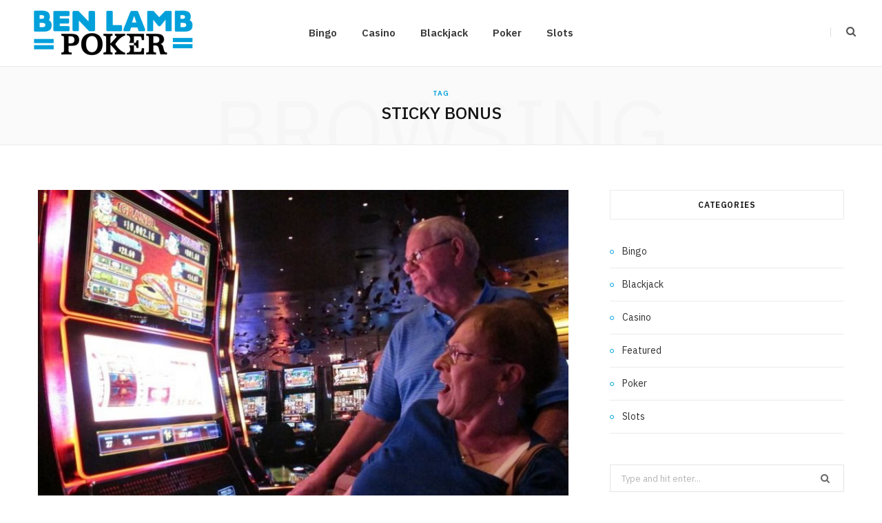

--- FILE ---
content_type: text/html; charset=UTF-8
request_url: https://benlambpoker.com/tag/sticky-bonus/
body_size: 49949
content:
<!DOCTYPE html>
<html lang="en-US">

<head>

	<meta charset="UTF-8" />
	<meta http-equiv="x-ua-compatible" content="ie=edge" />
	<meta name="viewport" content="width=device-width, initial-scale=1" />
	<link rel="pingback" href="https://benlambpoker.com/xmlrpc.php" />
	<link rel="profile" href="http://gmpg.org/xfn/11" />
	
	<meta name='robots' content='index, follow, max-image-preview:large, max-snippet:-1, max-video-preview:-1' />

	<!-- This site is optimized with the Yoast SEO plugin v26.6 - https://yoast.com/wordpress/plugins/seo/ -->
	<title>Sticky Bonus Archives - Ben Lamb Poker</title><link rel="preload" as="image" imagesrcset="https://benlambpoker.com/wp-content/uploads/2021/03/c-3.jpg 800w, https://benlambpoker.com/wp-content/uploads/2021/03/c-3-300x225.jpg 300w, https://benlambpoker.com/wp-content/uploads/2021/03/c-3-768x576.jpg 768w" imagesizes="(max-width: 768px) 100vw, 768px" /><link rel="preload" as="font" href="https://benlambpoker.com/wp-content/themes/cheerup/css/icons/fonts/ts-icons.woff2?v1.1" type="font/woff2" crossorigin="anonymous" />
	<link rel="canonical" href="https://benlambpoker.com/tag/sticky-bonus/" />
	<meta property="og:locale" content="en_US" />
	<meta property="og:type" content="article" />
	<meta property="og:title" content="Sticky Bonus Archives - Ben Lamb Poker" />
	<meta property="og:url" content="https://benlambpoker.com/tag/sticky-bonus/" />
	<meta property="og:site_name" content="Ben Lamb Poker" />
	<meta name="twitter:card" content="summary_large_image" />
	<script type="application/ld+json" class="yoast-schema-graph">{"@context":"https://schema.org","@graph":[{"@type":"CollectionPage","@id":"https://benlambpoker.com/tag/sticky-bonus/","url":"https://benlambpoker.com/tag/sticky-bonus/","name":"Sticky Bonus Archives - Ben Lamb Poker","isPartOf":{"@id":"https://benlambpoker.com/#website"},"primaryImageOfPage":{"@id":"https://benlambpoker.com/tag/sticky-bonus/#primaryimage"},"image":{"@id":"https://benlambpoker.com/tag/sticky-bonus/#primaryimage"},"thumbnailUrl":"https://benlambpoker.com/wp-content/uploads/2021/03/c-3.jpg","breadcrumb":{"@id":"https://benlambpoker.com/tag/sticky-bonus/#breadcrumb"},"inLanguage":"en-US"},{"@type":"ImageObject","inLanguage":"en-US","@id":"https://benlambpoker.com/tag/sticky-bonus/#primaryimage","url":"https://benlambpoker.com/wp-content/uploads/2021/03/c-3.jpg","contentUrl":"https://benlambpoker.com/wp-content/uploads/2021/03/c-3.jpg","width":800,"height":600},{"@type":"BreadcrumbList","@id":"https://benlambpoker.com/tag/sticky-bonus/#breadcrumb","itemListElement":[{"@type":"ListItem","position":1,"name":"Home","item":"https://benlambpoker.com/"},{"@type":"ListItem","position":2,"name":"Sticky Bonus"}]},{"@type":"WebSite","@id":"https://benlambpoker.com/#website","url":"https://benlambpoker.com/","name":"Ben Lamb Poker","description":"Casino Blog","publisher":{"@id":"https://benlambpoker.com/#organization"},"potentialAction":[{"@type":"SearchAction","target":{"@type":"EntryPoint","urlTemplate":"https://benlambpoker.com/?s={search_term_string}"},"query-input":{"@type":"PropertyValueSpecification","valueRequired":true,"valueName":"search_term_string"}}],"inLanguage":"en-US"},{"@type":"Organization","@id":"https://benlambpoker.com/#organization","name":"Ben Lamb Poker","url":"https://benlambpoker.com/","logo":{"@type":"ImageObject","inLanguage":"en-US","@id":"https://benlambpoker.com/#/schema/logo/image/","url":"https://benlambpoker.com/wp-content/uploads/2021/12/cropped-BEN-LAMB-POKER-e1639069164964.png","contentUrl":"https://benlambpoker.com/wp-content/uploads/2021/12/cropped-BEN-LAMB-POKER-e1639069164964.png","width":251,"height":90,"caption":"Ben Lamb Poker"},"image":{"@id":"https://benlambpoker.com/#/schema/logo/image/"}}]}</script>
	<!-- / Yoast SEO plugin. -->


<link rel='dns-prefetch' href='//fonts.googleapis.com' />
<link rel="alternate" type="application/rss+xml" title="Ben Lamb Poker &raquo; Feed" href="https://benlambpoker.com/feed/" />
<link rel="alternate" type="application/rss+xml" title="Ben Lamb Poker &raquo; Comments Feed" href="https://benlambpoker.com/comments/feed/" />
<link rel="alternate" type="application/rss+xml" title="Ben Lamb Poker &raquo; Sticky Bonus Tag Feed" href="https://benlambpoker.com/tag/sticky-bonus/feed/" />
<style id='wp-img-auto-sizes-contain-inline-css' type='text/css'>
img:is([sizes=auto i],[sizes^="auto," i]){contain-intrinsic-size:3000px 1500px}
/*# sourceURL=wp-img-auto-sizes-contain-inline-css */
</style>
<style id='wp-emoji-styles-inline-css' type='text/css'>

	img.wp-smiley, img.emoji {
		display: inline !important;
		border: none !important;
		box-shadow: none !important;
		height: 1em !important;
		width: 1em !important;
		margin: 0 0.07em !important;
		vertical-align: -0.1em !important;
		background: none !important;
		padding: 0 !important;
	}
/*# sourceURL=wp-emoji-styles-inline-css */
</style>
<style id='wp-block-library-inline-css' type='text/css'>
:root{--wp-block-synced-color:#7a00df;--wp-block-synced-color--rgb:122,0,223;--wp-bound-block-color:var(--wp-block-synced-color);--wp-editor-canvas-background:#ddd;--wp-admin-theme-color:#007cba;--wp-admin-theme-color--rgb:0,124,186;--wp-admin-theme-color-darker-10:#006ba1;--wp-admin-theme-color-darker-10--rgb:0,107,160.5;--wp-admin-theme-color-darker-20:#005a87;--wp-admin-theme-color-darker-20--rgb:0,90,135;--wp-admin-border-width-focus:2px}@media (min-resolution:192dpi){:root{--wp-admin-border-width-focus:1.5px}}.wp-element-button{cursor:pointer}:root .has-very-light-gray-background-color{background-color:#eee}:root .has-very-dark-gray-background-color{background-color:#313131}:root .has-very-light-gray-color{color:#eee}:root .has-very-dark-gray-color{color:#313131}:root .has-vivid-green-cyan-to-vivid-cyan-blue-gradient-background{background:linear-gradient(135deg,#00d084,#0693e3)}:root .has-purple-crush-gradient-background{background:linear-gradient(135deg,#34e2e4,#4721fb 50%,#ab1dfe)}:root .has-hazy-dawn-gradient-background{background:linear-gradient(135deg,#faaca8,#dad0ec)}:root .has-subdued-olive-gradient-background{background:linear-gradient(135deg,#fafae1,#67a671)}:root .has-atomic-cream-gradient-background{background:linear-gradient(135deg,#fdd79a,#004a59)}:root .has-nightshade-gradient-background{background:linear-gradient(135deg,#330968,#31cdcf)}:root .has-midnight-gradient-background{background:linear-gradient(135deg,#020381,#2874fc)}:root{--wp--preset--font-size--normal:16px;--wp--preset--font-size--huge:42px}.has-regular-font-size{font-size:1em}.has-larger-font-size{font-size:2.625em}.has-normal-font-size{font-size:var(--wp--preset--font-size--normal)}.has-huge-font-size{font-size:var(--wp--preset--font-size--huge)}.has-text-align-center{text-align:center}.has-text-align-left{text-align:left}.has-text-align-right{text-align:right}.has-fit-text{white-space:nowrap!important}#end-resizable-editor-section{display:none}.aligncenter{clear:both}.items-justified-left{justify-content:flex-start}.items-justified-center{justify-content:center}.items-justified-right{justify-content:flex-end}.items-justified-space-between{justify-content:space-between}.screen-reader-text{border:0;clip-path:inset(50%);height:1px;margin:-1px;overflow:hidden;padding:0;position:absolute;width:1px;word-wrap:normal!important}.screen-reader-text:focus{background-color:#ddd;clip-path:none;color:#444;display:block;font-size:1em;height:auto;left:5px;line-height:normal;padding:15px 23px 14px;text-decoration:none;top:5px;width:auto;z-index:100000}html :where(.has-border-color){border-style:solid}html :where([style*=border-top-color]){border-top-style:solid}html :where([style*=border-right-color]){border-right-style:solid}html :where([style*=border-bottom-color]){border-bottom-style:solid}html :where([style*=border-left-color]){border-left-style:solid}html :where([style*=border-width]){border-style:solid}html :where([style*=border-top-width]){border-top-style:solid}html :where([style*=border-right-width]){border-right-style:solid}html :where([style*=border-bottom-width]){border-bottom-style:solid}html :where([style*=border-left-width]){border-left-style:solid}html :where(img[class*=wp-image-]){height:auto;max-width:100%}:where(figure){margin:0 0 1em}html :where(.is-position-sticky){--wp-admin--admin-bar--position-offset:var(--wp-admin--admin-bar--height,0px)}@media screen and (max-width:600px){html :where(.is-position-sticky){--wp-admin--admin-bar--position-offset:0px}}

/*# sourceURL=wp-block-library-inline-css */
</style><style id='global-styles-inline-css' type='text/css'>
:root{--wp--preset--aspect-ratio--square: 1;--wp--preset--aspect-ratio--4-3: 4/3;--wp--preset--aspect-ratio--3-4: 3/4;--wp--preset--aspect-ratio--3-2: 3/2;--wp--preset--aspect-ratio--2-3: 2/3;--wp--preset--aspect-ratio--16-9: 16/9;--wp--preset--aspect-ratio--9-16: 9/16;--wp--preset--color--black: #000000;--wp--preset--color--cyan-bluish-gray: #abb8c3;--wp--preset--color--white: #ffffff;--wp--preset--color--pale-pink: #f78da7;--wp--preset--color--vivid-red: #cf2e2e;--wp--preset--color--luminous-vivid-orange: #ff6900;--wp--preset--color--luminous-vivid-amber: #fcb900;--wp--preset--color--light-green-cyan: #7bdcb5;--wp--preset--color--vivid-green-cyan: #00d084;--wp--preset--color--pale-cyan-blue: #8ed1fc;--wp--preset--color--vivid-cyan-blue: #0693e3;--wp--preset--color--vivid-purple: #9b51e0;--wp--preset--gradient--vivid-cyan-blue-to-vivid-purple: linear-gradient(135deg,rgb(6,147,227) 0%,rgb(155,81,224) 100%);--wp--preset--gradient--light-green-cyan-to-vivid-green-cyan: linear-gradient(135deg,rgb(122,220,180) 0%,rgb(0,208,130) 100%);--wp--preset--gradient--luminous-vivid-amber-to-luminous-vivid-orange: linear-gradient(135deg,rgb(252,185,0) 0%,rgb(255,105,0) 100%);--wp--preset--gradient--luminous-vivid-orange-to-vivid-red: linear-gradient(135deg,rgb(255,105,0) 0%,rgb(207,46,46) 100%);--wp--preset--gradient--very-light-gray-to-cyan-bluish-gray: linear-gradient(135deg,rgb(238,238,238) 0%,rgb(169,184,195) 100%);--wp--preset--gradient--cool-to-warm-spectrum: linear-gradient(135deg,rgb(74,234,220) 0%,rgb(151,120,209) 20%,rgb(207,42,186) 40%,rgb(238,44,130) 60%,rgb(251,105,98) 80%,rgb(254,248,76) 100%);--wp--preset--gradient--blush-light-purple: linear-gradient(135deg,rgb(255,206,236) 0%,rgb(152,150,240) 100%);--wp--preset--gradient--blush-bordeaux: linear-gradient(135deg,rgb(254,205,165) 0%,rgb(254,45,45) 50%,rgb(107,0,62) 100%);--wp--preset--gradient--luminous-dusk: linear-gradient(135deg,rgb(255,203,112) 0%,rgb(199,81,192) 50%,rgb(65,88,208) 100%);--wp--preset--gradient--pale-ocean: linear-gradient(135deg,rgb(255,245,203) 0%,rgb(182,227,212) 50%,rgb(51,167,181) 100%);--wp--preset--gradient--electric-grass: linear-gradient(135deg,rgb(202,248,128) 0%,rgb(113,206,126) 100%);--wp--preset--gradient--midnight: linear-gradient(135deg,rgb(2,3,129) 0%,rgb(40,116,252) 100%);--wp--preset--font-size--small: 13px;--wp--preset--font-size--medium: 20px;--wp--preset--font-size--large: 36px;--wp--preset--font-size--x-large: 42px;--wp--preset--spacing--20: 0.44rem;--wp--preset--spacing--30: 0.67rem;--wp--preset--spacing--40: 1rem;--wp--preset--spacing--50: 1.5rem;--wp--preset--spacing--60: 2.25rem;--wp--preset--spacing--70: 3.38rem;--wp--preset--spacing--80: 5.06rem;--wp--preset--shadow--natural: 6px 6px 9px rgba(0, 0, 0, 0.2);--wp--preset--shadow--deep: 12px 12px 50px rgba(0, 0, 0, 0.4);--wp--preset--shadow--sharp: 6px 6px 0px rgba(0, 0, 0, 0.2);--wp--preset--shadow--outlined: 6px 6px 0px -3px rgb(255, 255, 255), 6px 6px rgb(0, 0, 0);--wp--preset--shadow--crisp: 6px 6px 0px rgb(0, 0, 0);}:where(.is-layout-flex){gap: 0.5em;}:where(.is-layout-grid){gap: 0.5em;}body .is-layout-flex{display: flex;}.is-layout-flex{flex-wrap: wrap;align-items: center;}.is-layout-flex > :is(*, div){margin: 0;}body .is-layout-grid{display: grid;}.is-layout-grid > :is(*, div){margin: 0;}:where(.wp-block-columns.is-layout-flex){gap: 2em;}:where(.wp-block-columns.is-layout-grid){gap: 2em;}:where(.wp-block-post-template.is-layout-flex){gap: 1.25em;}:where(.wp-block-post-template.is-layout-grid){gap: 1.25em;}.has-black-color{color: var(--wp--preset--color--black) !important;}.has-cyan-bluish-gray-color{color: var(--wp--preset--color--cyan-bluish-gray) !important;}.has-white-color{color: var(--wp--preset--color--white) !important;}.has-pale-pink-color{color: var(--wp--preset--color--pale-pink) !important;}.has-vivid-red-color{color: var(--wp--preset--color--vivid-red) !important;}.has-luminous-vivid-orange-color{color: var(--wp--preset--color--luminous-vivid-orange) !important;}.has-luminous-vivid-amber-color{color: var(--wp--preset--color--luminous-vivid-amber) !important;}.has-light-green-cyan-color{color: var(--wp--preset--color--light-green-cyan) !important;}.has-vivid-green-cyan-color{color: var(--wp--preset--color--vivid-green-cyan) !important;}.has-pale-cyan-blue-color{color: var(--wp--preset--color--pale-cyan-blue) !important;}.has-vivid-cyan-blue-color{color: var(--wp--preset--color--vivid-cyan-blue) !important;}.has-vivid-purple-color{color: var(--wp--preset--color--vivid-purple) !important;}.has-black-background-color{background-color: var(--wp--preset--color--black) !important;}.has-cyan-bluish-gray-background-color{background-color: var(--wp--preset--color--cyan-bluish-gray) !important;}.has-white-background-color{background-color: var(--wp--preset--color--white) !important;}.has-pale-pink-background-color{background-color: var(--wp--preset--color--pale-pink) !important;}.has-vivid-red-background-color{background-color: var(--wp--preset--color--vivid-red) !important;}.has-luminous-vivid-orange-background-color{background-color: var(--wp--preset--color--luminous-vivid-orange) !important;}.has-luminous-vivid-amber-background-color{background-color: var(--wp--preset--color--luminous-vivid-amber) !important;}.has-light-green-cyan-background-color{background-color: var(--wp--preset--color--light-green-cyan) !important;}.has-vivid-green-cyan-background-color{background-color: var(--wp--preset--color--vivid-green-cyan) !important;}.has-pale-cyan-blue-background-color{background-color: var(--wp--preset--color--pale-cyan-blue) !important;}.has-vivid-cyan-blue-background-color{background-color: var(--wp--preset--color--vivid-cyan-blue) !important;}.has-vivid-purple-background-color{background-color: var(--wp--preset--color--vivid-purple) !important;}.has-black-border-color{border-color: var(--wp--preset--color--black) !important;}.has-cyan-bluish-gray-border-color{border-color: var(--wp--preset--color--cyan-bluish-gray) !important;}.has-white-border-color{border-color: var(--wp--preset--color--white) !important;}.has-pale-pink-border-color{border-color: var(--wp--preset--color--pale-pink) !important;}.has-vivid-red-border-color{border-color: var(--wp--preset--color--vivid-red) !important;}.has-luminous-vivid-orange-border-color{border-color: var(--wp--preset--color--luminous-vivid-orange) !important;}.has-luminous-vivid-amber-border-color{border-color: var(--wp--preset--color--luminous-vivid-amber) !important;}.has-light-green-cyan-border-color{border-color: var(--wp--preset--color--light-green-cyan) !important;}.has-vivid-green-cyan-border-color{border-color: var(--wp--preset--color--vivid-green-cyan) !important;}.has-pale-cyan-blue-border-color{border-color: var(--wp--preset--color--pale-cyan-blue) !important;}.has-vivid-cyan-blue-border-color{border-color: var(--wp--preset--color--vivid-cyan-blue) !important;}.has-vivid-purple-border-color{border-color: var(--wp--preset--color--vivid-purple) !important;}.has-vivid-cyan-blue-to-vivid-purple-gradient-background{background: var(--wp--preset--gradient--vivid-cyan-blue-to-vivid-purple) !important;}.has-light-green-cyan-to-vivid-green-cyan-gradient-background{background: var(--wp--preset--gradient--light-green-cyan-to-vivid-green-cyan) !important;}.has-luminous-vivid-amber-to-luminous-vivid-orange-gradient-background{background: var(--wp--preset--gradient--luminous-vivid-amber-to-luminous-vivid-orange) !important;}.has-luminous-vivid-orange-to-vivid-red-gradient-background{background: var(--wp--preset--gradient--luminous-vivid-orange-to-vivid-red) !important;}.has-very-light-gray-to-cyan-bluish-gray-gradient-background{background: var(--wp--preset--gradient--very-light-gray-to-cyan-bluish-gray) !important;}.has-cool-to-warm-spectrum-gradient-background{background: var(--wp--preset--gradient--cool-to-warm-spectrum) !important;}.has-blush-light-purple-gradient-background{background: var(--wp--preset--gradient--blush-light-purple) !important;}.has-blush-bordeaux-gradient-background{background: var(--wp--preset--gradient--blush-bordeaux) !important;}.has-luminous-dusk-gradient-background{background: var(--wp--preset--gradient--luminous-dusk) !important;}.has-pale-ocean-gradient-background{background: var(--wp--preset--gradient--pale-ocean) !important;}.has-electric-grass-gradient-background{background: var(--wp--preset--gradient--electric-grass) !important;}.has-midnight-gradient-background{background: var(--wp--preset--gradient--midnight) !important;}.has-small-font-size{font-size: var(--wp--preset--font-size--small) !important;}.has-medium-font-size{font-size: var(--wp--preset--font-size--medium) !important;}.has-large-font-size{font-size: var(--wp--preset--font-size--large) !important;}.has-x-large-font-size{font-size: var(--wp--preset--font-size--x-large) !important;}
/*# sourceURL=global-styles-inline-css */
</style>

<style id='classic-theme-styles-inline-css' type='text/css'>
/*! This file is auto-generated */
.wp-block-button__link{color:#fff;background-color:#32373c;border-radius:9999px;box-shadow:none;text-decoration:none;padding:calc(.667em + 2px) calc(1.333em + 2px);font-size:1.125em}.wp-block-file__button{background:#32373c;color:#fff;text-decoration:none}
/*# sourceURL=/wp-includes/css/classic-themes.min.css */
</style>
<link rel='stylesheet' id='contact-form-7-css' href='https://benlambpoker.com/wp-content/plugins/contact-form-7/includes/css/styles.css?ver=6.1.4' type='text/css' media='all' />
<link rel='stylesheet' id='cheerup-fonts-css' href='https://fonts.googleapis.com/css?family=IBM+Plex+Sans%3A400%2C500%2C600%2C700%7CMerriweather%3A300%2C300i%7CLora%3A400%2C400i' type='text/css' media='all' />
<link rel='stylesheet' id='cheerup-core-css' href='https://benlambpoker.com/wp-content/themes/cheerup/style.css?ver=8.1.0' type='text/css' media='all' />
<style id='cheerup-core-inline-css' type='text/css'>
:root { --main-color: #00a0db;
--main-color-rgb: 0,160,219; }


/*# sourceURL=cheerup-core-inline-css */
</style>
<link rel='stylesheet' id='cheerup-icons-css' href='https://benlambpoker.com/wp-content/themes/cheerup/css/icons/icons.css?ver=8.1.0' type='text/css' media='all' />
<link rel='stylesheet' id='cheerup-lightbox-css' href='https://benlambpoker.com/wp-content/themes/cheerup/css/lightbox.css?ver=8.1.0' type='text/css' media='all' />
<script type="text/javascript" id="cheerup-lazy-inline-js-after">
/* <![CDATA[ */
/**
 * @copyright ThemeSphere
 * @preserve
 */
var BunyadLazy={};BunyadLazy.load=function(){function a(e,n){var t={};e.dataset.bgset&&e.dataset.sizes?(t.sizes=e.dataset.sizes,t.srcset=e.dataset.bgset):t.src=e.dataset.bgsrc,function(t){var a=t.dataset.ratio;if(0<a){const e=t.parentElement;if(e.classList.contains("media-ratio")){const n=e.style;n.getPropertyValue("--a-ratio")||(n.paddingBottom=100/a+"%")}}}(e);var a,o=document.createElement("img");for(a in o.onload=function(){var t="url('"+(o.currentSrc||o.src)+"')",a=e.style;a.backgroundImage!==t&&requestAnimationFrame(()=>{a.backgroundImage=t,n&&n()}),o.onload=null,o.onerror=null,o=null},o.onerror=o.onload,t)o.setAttribute(a,t[a]);o&&o.complete&&0<o.naturalWidth&&o.onload&&o.onload()}function e(t){t.dataset.loaded||a(t,()=>{document.dispatchEvent(new Event("lazyloaded")),t.dataset.loaded=1})}function n(t){"complete"===document.readyState?t():window.addEventListener("load",t)}return{initEarly:function(){var t,a=()=>{document.querySelectorAll(".img.bg-cover:not(.lazyload)").forEach(e)};"complete"!==document.readyState?(t=setInterval(a,150),n(()=>{a(),clearInterval(t)})):a()},callOnLoad:n,initBgImages:function(t){t&&n(()=>{document.querySelectorAll(".img.bg-cover").forEach(e)})},bgLoad:a}}(),BunyadLazy.load.initEarly();
//# sourceURL=cheerup-lazy-inline-js-after
/* ]]> */
</script>
<script type="text/javascript" src="https://benlambpoker.com/wp-includes/js/jquery/jquery.min.js?ver=3.7.1" id="jquery-core-js"></script>
<script type="text/javascript" src="https://benlambpoker.com/wp-includes/js/jquery/jquery-migrate.min.js?ver=3.4.1" id="jquery-migrate-js"></script>
<script></script><link rel="https://api.w.org/" href="https://benlambpoker.com/wp-json/" /><link rel="alternate" title="JSON" type="application/json" href="https://benlambpoker.com/wp-json/wp/v2/tags/43" /><link rel="EditURI" type="application/rsd+xml" title="RSD" href="https://benlambpoker.com/xmlrpc.php?rsd" />
<meta name="generator" content="WordPress 6.9" />
<script>var Sphere_Plugin = {"ajaxurl":"https:\/\/benlambpoker.com\/wp-admin\/admin-ajax.php"};</script><link rel="icon" href="https://benlambpoker.com/wp-content/uploads/2021/12/BEN-LAMB-POKER-F.png" sizes="32x32" />
<link rel="icon" href="https://benlambpoker.com/wp-content/uploads/2021/12/BEN-LAMB-POKER-F.png" sizes="192x192" />
<link rel="apple-touch-icon" href="https://benlambpoker.com/wp-content/uploads/2021/12/BEN-LAMB-POKER-F.png" />
<meta name="msapplication-TileImage" content="https://benlambpoker.com/wp-content/uploads/2021/12/BEN-LAMB-POKER-F.png" />
<noscript><style> .wpb_animate_when_almost_visible { opacity: 1; }</style></noscript>
</head>

<body class="archive tag tag-sticky-bonus tag-43 wp-custom-logo wp-theme-cheerup right-sidebar has-lb has-lb-s wpb-js-composer js-comp-ver-8.7.2 vc_responsive">


<div class="main-wrap">

	
		
		
<header id="main-head" class="main-head head-nav-below simple has-search-modal">

	<div class="inner inner-head ts-contain" data-sticky-bar="">
		<div class="wrap">
		
			<div class="left-contain">
				<span class="mobile-nav"><i class="tsi tsi-bars"></i></span>	
			
						<div class="title">
			
			<a href="https://benlambpoker.com/" title="Ben Lamb Poker" rel="home">
			
							
								
				<img src="https://benlambpoker.com/wp-content/uploads/2021/12/cropped-BEN-LAMB-POKER-e1639069164964.png" class="logo-image" alt="Ben Lamb Poker" width="251" height="90" />

						
			</a>
		
		</div>			
			</div>
				
				
			<div class="navigation-wrap inline">
								
				<nav class="navigation navigation-main inline simple light" data-sticky-bar="">
					<div class="menu-home-container"><ul id="menu-home" class="menu"><li id="menu-item-102" class="menu-item menu-item-type-taxonomy menu-item-object-category menu-cat-3 menu-item-102"><a href="https://benlambpoker.com/category/bingo/">Bingo</a></li>
<li id="menu-item-103" class="menu-item menu-item-type-taxonomy menu-item-object-category menu-cat-4 menu-item-103"><a href="https://benlambpoker.com/category/casino/">Casino</a></li>
<li id="menu-item-104" class="menu-item menu-item-type-taxonomy menu-item-object-category menu-cat-6 menu-item-104"><a href="https://benlambpoker.com/category/blackjack/">Blackjack</a></li>
<li id="menu-item-105" class="menu-item menu-item-type-taxonomy menu-item-object-category menu-cat-2 menu-item-105"><a href="https://benlambpoker.com/category/poker/">Poker</a></li>
<li id="menu-item-106" class="menu-item menu-item-type-taxonomy menu-item-object-category menu-cat-5 menu-item-106"><a href="https://benlambpoker.com/category/slots/">Slots</a></li>
</ul></div>				</nav>
				
							</div>
			
			<div class="actions">
			
				
	
		<ul class="social-icons cf">
		
					
		</ul>
	
								
								
					<a href="#" title="Search" class="search-link"><i class="tsi tsi-search"></i></a>
					
					<div class="search-box-overlay">
						<form method="get" class="search-form" action="https://benlambpoker.com/">
						
							<button type="submit" class="search-submit" aria-label="Search"><i class="tsi tsi-search"></i></button>
							<input type="search" class="search-field" name="s" placeholder="Type and press enter" value="" required />
									
						</form>
					</div>
				
								
							
			</div>
		</div>
	</div>

</header> <!-- .main-head -->	
	
		
	
	<div class="archive-head ts-contain">
	
		
			
	
		<span class="sub-title">Tag</span>
		<h2 class="title">Sticky Bonus</h2>
		
		<i class="background">Browsing</i>
		
		
			
	</div>


	<div class="main wrap">
		<div class="ts-row cf">
			<div class="col-8 main-content cf">
		
			
<div class="posts-container posts-large cf">


	<div class="posts-wrap">
	
			
		
<article id="post-15" class="post-main large-post post-15 post type-post status-publish format-standard has-post-thumbnail category-casino tag-money tag-requirements tag-sticky-bonus">
	
	<header class="post-header cf">

		
	
	<div class="featured">
	
				
			<a href="https://benlambpoker.com/win-casino-bonuses-methods-and-tips/" class="image-link"><img width="770" height="578" src="https://benlambpoker.com/wp-content/uploads/2021/03/c-3.jpg" class="attachment-cheerup-main-uc size-cheerup-main-uc no-lazy skip-lazy wp-post-image" alt="" sizes="(max-width: 768px) 100vw, 768px" title="Win Casino Bonuses &#8211; Methods and Tips!" decoding="async" fetchpriority="high" srcset="https://benlambpoker.com/wp-content/uploads/2021/03/c-3.jpg 800w, https://benlambpoker.com/wp-content/uploads/2021/03/c-3-300x225.jpg 300w, https://benlambpoker.com/wp-content/uploads/2021/03/c-3-768x576.jpg 768w" /></a>			
				
	</div>

			
		<div class="post-meta post-meta-a post-meta-center has-below"><div class="meta-above"><span class="post-cat">
						<span class="text-in">In</span>
						<a href="https://benlambpoker.com/category/casino/" class="category" rel="category">Casino</a>
					</span>
					</div><h2 class="is-title post-title-alt"><a href="https://benlambpoker.com/win-casino-bonuses-methods-and-tips/">Win Casino Bonuses &#8211; Methods and Tips!</a></h2><div class="below meta-below"><a href="https://benlambpoker.com/win-casino-bonuses-methods-and-tips/" class="meta-item date-link">
						<time class="post-date" datetime="2021-03-01T09:37:45+00:00">March 1, 2021</time>
					</a> <span class="meta-sep"></span> <span class="meta-item comments"><a href="https://benlambpoker.com/win-casino-bonuses-methods-and-tips/#respond">No Comments</a></span></div></div>		
	</header><!-- .post-header -->

	<div class="post-content description cf entry-content">
		
		<p style="text-align: justify;">Excellent of casino games grows before lengthy. Lots of people around the globe love playing casino games within their spare time. Nevertheless it may be hard for most of us to handle the particular at visiting the casinos, once we remain busy inside our professional existence. Internet is giving the opportunity to possess the casino games online. Casino game freaks can easily play their preferred games by visiting an e-casino site. It-not just gives you entertainment but additionally enables you to definitely certainly win bonuses. It is a great opportunity for everybody who finalise to gamble. There are particular factors the e-casino gamer need to consider before playing the game. They may easily win the game and bag the internet casino bonuses by using certain techniques of playing.</p>
<p><img decoding="async" class="aligncenter" src="https://lh3.googleusercontent.com/proxy/IFCFweN3GC1rp9SmACypOIfkt8h5zPysKIo2n4h3JY8WSd_BAzorkjzIN3YTYbvfnSLc_JsAbsE0O3Q8R4U9BOEsy6HoQVyPuXjWVo8S2TxWynKwGeYGt5aBEebQ8bOIqBe-BN0hSvqgHO1ZJ-cNJXf2" alt="Things to Do Before Registering at an Online Casino – Online Casino Guides, Lists &amp;amp; Industry Research" /></p>
<p style="text-align: justify;">Many individuals begin to see the lottery pools to enhance our chance of wining. These pools are from time to time referred to as as lottery syndicates. People have some misconceptions regarding this issue. Many people think these schemes are scams. They that terrifies them losing profits while joining these schemes. There are numerous syndicates that can help us in improving our chance of wining.</p>
<p style="text-align: justify;">A lottery pool or simply a lottery syndicate includes many people who buy many lottery tickets to improve their wining chances inside the lottery games. This can be apparent to discover. The possibilities of winning the lottery naturally increase in such instances. If area of the syndicate wins the lottery, then the amount of winning are equally distributed as well as other individuals within the syndicate. This is often really the advantage of syndicates or pools.</p>
<p style="text-align: justify;">Before playing the games, you must do enough research regarding this issue. You have to collect everything concerning the game. Internet may be the finest place for this research. You may even know much concerning the games combined with the methods for playing the games within the other players. Individuals within the pools or syndicates may also be helpful you by supplying great suggestions and information on this issue. By joining an excellent and reputed lottery website, you are able to surely increase the probability of you winning the games and getting bonuses.</p>
<p><img decoding="async" class="aligncenter" src="https://888-online-gambling.com/wp-content/uploads/2020/05/Gambling-in-Atlantic-City.jpeg" alt="Gambling - 888 Online Gambling" /></p>
<p style="text-align: justify;">You know in regards to the bonus rates supplied by different casino sites before playing the game. Cash bonuses are available by most of the sites. However, you should not jump onto playing it. First, you need to read out concerning the stipulations inside the casino bonuses before accepting them. It is extremely crucial. Free casino play is really entertaining. You are able to win a good deal knowing the guidelines.</p>
<p style="text-align: justify;">Free cash casino bonuses are available having a couple of internet casinos. They do not demand any deposit money. This really is frequently surely a effective approach to start the game. However, you have to think about the stipulations inside the no first-time first-time very first time first time deposit bonuses just before purchasing them. Sometimes, you need to show some proof to get the free cash. Some casinos apply this course of action to make certain security. Players need to know concerning the rouge casinos. They need to do proper research. Sometimes, players have to deposit some money before control over amount won inside the no deposit offer. So what is the kind of casino bonuses? We list a few them:</p>
<p style="text-align: justify;">o First-time first-time very first time first time deposit bonuses that are cashable matching</p>
<p style="text-align: justify;">Many internet casinos offer number bonus when gamers produce a deposit. For example, for virtually any 300 % bonus, players have to deposit $150. The casino includes another $ 300 for your needs. These bonuses change from ten to two hundred 50 percent or greater.</p>
<p style="text-align: justify;">o Sticky Bonus</p>
<p style="text-align: justify;">Inside the sticky bonus no amount might be cashed out. Initially this may appear to meet your requirements like a bad deal, however , it is a superb deal for that gamer. The participant can easily utilize the money, deposited inside the bonus account to gamble around he/she like. Many internet casinos offer this facility. The possibilities of winning the jackpots might also greatly increase in this situation.</p>
<p style="text-align: justify;">
		
		
	</div><!-- .post-content -->
	
	
				
	<div class="post-footer large-post-footer">
	
					<div class="col col-4 author">by <a href="https://benlambpoker.com/author/admin/" title="Posts by Lawrence Myers" rel="author">Lawrence Myers</a></div>
				
					<div class="col col-4 read-more"><a href="https://benlambpoker.com/win-casino-bonuses-methods-and-tips/" class="read-more-link">Read More</a></div>
				
					<div class="col col-4 social-icons">
		
									
	
	
	<ul class="social-share">

					<li>		
		<a href="#" class="likes-count tsi tsi-heart-o" data-id="15" title=""><span class="number">0</span></a>
		
		</li>
		

				
			<li>
				<a href="https://www.facebook.com/sharer.php?u=https%3A%2F%2Fbenlambpoker.com%2Fwin-casino-bonuses-methods-and-tips%2F" class="tsi tsi-facebook" target="_blank" title="Facebook"></a>
			</li>
				
				
			<li>
				<a href="https://twitter.com/intent/tweet?url=https%3A%2F%2Fbenlambpoker.com%2Fwin-casino-bonuses-methods-and-tips%2F&#038;text=Win%20Casino%20Bonuses%20-%20Methods%20and%20Tips%21" class="tsi tsi-twitter" target="_blank" title="Twitter"></a>
			</li>
				
				
			<li>
				<a href="https://pinterest.com/pin/create/button/?url=https%3A%2F%2Fbenlambpoker.com%2Fwin-casino-bonuses-methods-and-tips%2F&#038;media=https%3A%2F%2Fbenlambpoker.com%2Fwp-content%2Fuploads%2F2021%2F03%2Fc-3.jpg&#038;description=Win%20Casino%20Bonuses%20-%20Methods%20and%20Tips%21" class="tsi tsi-pinterest-p" target="_blank" title="Pinterest"></a>
			</li>
				
				
			<li>
				<a href="mailto:?subject=Win%20Casino%20Bonuses%20-%20Methods%20and%20Tips%21&#038;body=https%3A%2F%2Fbenlambpoker.com%2Fwin-casino-bonuses-methods-and-tips%2F" class="tsi tsi-envelope-o" target="_blank" title="Email"></a>
			</li>
				
		
		
	</ul>

						
			</div>
				
	</div>
	
			
</article>
		
	
	</div>
	
	

	<nav class="main-pagination">
		<div class="previous"></div>
		<div class="next"></div>
	</nav>
	

	

</div>	
			</div> <!-- .main-content -->
			
				<aside class="col-4 sidebar" data-sticky="1">
		
		<div class="inner  theiaStickySidebar">
		
					<ul>
				<li id="categories-3" class="widget widget_categories"><h5 class="widget-title block-head-widget has-style"><span class="title">Categories</span></h5>
			<ul>
					<li class="cat-item cat-item-3"><a href="https://benlambpoker.com/category/bingo/">Bingo</a>
</li>
	<li class="cat-item cat-item-6"><a href="https://benlambpoker.com/category/blackjack/">Blackjack</a>
</li>
	<li class="cat-item cat-item-4"><a href="https://benlambpoker.com/category/casino/">Casino</a>
</li>
	<li class="cat-item cat-item-1"><a href="https://benlambpoker.com/category/featured/">Featured</a>
</li>
	<li class="cat-item cat-item-2"><a href="https://benlambpoker.com/category/poker/">Poker</a>
</li>
	<li class="cat-item cat-item-5"><a href="https://benlambpoker.com/category/slots/">Slots</a>
</li>
			</ul>

			</li>
<li id="search-4" class="widget widget_search">
	
	<form method="get" class="search-form" action="https://benlambpoker.com/">
		<label>
			<span class="screen-reader-text">Search for:</span>
			<input type="search" class="search-field" placeholder="Type and hit enter..." value="" name="s" title="Search for:" />
		</label>
		<button type="submit" class="search-submit"><i class="tsi tsi-search"></i></button>
	</form>

</li>

		<li id="bunyad-slider-widget-2" class="widget widget-slider">		
							
				<h5 class="widget-title block-head-widget has-style"><span class="title">Bingo</span></h5>				
						
			<div class="slides">
			
							
					<div class="item">
						<a href="https://benlambpoker.com/bingo-games-meant-for-making-you-rich/" class="image-link media-ratio ar-cheerup-widget-slider"><span data-bgsrc="https://benlambpoker.com/wp-content/uploads/2022/03/image1-3.jpg" class="img bg-cover wp-post-image attachment-large size-large lazyload" role="img" title="Bingo games meant for making you rich "></span></a>						
						<div class="content cf">
						
							<div class="post-meta post-meta-a post-meta-center has-below"><div class="meta-above"><span class="post-cat">
						<span class="text-in">In</span>
						<a href="https://benlambpoker.com/category/bingo/" class="category" rel="category">Bingo</a>
					</span>
					</div><h2 class="is-title post-title"><a href="https://benlambpoker.com/bingo-games-meant-for-making-you-rich/">Bingo games meant for making you rich </a></h2><div class="below meta-below"><a href="https://benlambpoker.com/bingo-games-meant-for-making-you-rich/" class="meta-item date-link">
						<time class="post-date" datetime="2022-03-18T10:42:00+00:00">March 18, 2022</time>
					</a></div></div>							
						</div>
						
					</div>
					
							
					<div class="item">
						<a href="https://benlambpoker.com/growing-bingo-online-craze/" class="image-link media-ratio ar-cheerup-widget-slider"><span data-bgsrc="https://benlambpoker.com/wp-content/uploads/2021/10/c.jpg" class="img bg-cover wp-post-image attachment-large size-large lazyload" role="img" data-bgset="https://benlambpoker.com/wp-content/uploads/2021/10/c.jpg 800w, https://benlambpoker.com/wp-content/uploads/2021/10/c-768x576.jpg 768w" data-sizes="auto, (max-width: 340px) 100vw, 340px" title="Growing Bingo Online Craze"></span></a>						
						<div class="content cf">
						
							<div class="post-meta post-meta-a post-meta-center has-below"><div class="meta-above"><span class="post-cat">
						<span class="text-in">In</span>
						<a href="https://benlambpoker.com/category/bingo/" class="category" rel="category">Bingo</a>
					</span>
					</div><h2 class="is-title post-title"><a href="https://benlambpoker.com/growing-bingo-online-craze/">Growing Bingo Online Craze</a></h2><div class="below meta-below"><a href="https://benlambpoker.com/growing-bingo-online-craze/" class="meta-item date-link">
						<time class="post-date" datetime="2021-10-19T10:34:03+00:00">October 19, 2021</time>
					</a></div></div>							
						</div>
						
					</div>
					
							
					<div class="item">
						<a href="https://benlambpoker.com/the-bingo-game-how-when-and-where-it-happen/" class="image-link media-ratio ar-cheerup-widget-slider"><span data-bgsrc="https://benlambpoker.com/wp-content/uploads/2021/06/c.jpg" class="img bg-cover wp-post-image attachment-large size-large lazyload" role="img" data-bgset="https://benlambpoker.com/wp-content/uploads/2021/06/c.jpg 800w, https://benlambpoker.com/wp-content/uploads/2021/06/c-768x576.jpg 768w" data-sizes="auto, (max-width: 340px) 100vw, 340px" title="The Bingo Game &#8211; How, When and where It Happen"></span></a>						
						<div class="content cf">
						
							<div class="post-meta post-meta-a post-meta-center has-below"><div class="meta-above"><span class="post-cat">
						<span class="text-in">In</span>
						<a href="https://benlambpoker.com/category/bingo/" class="category" rel="category">Bingo</a>
					</span>
					</div><h2 class="is-title post-title"><a href="https://benlambpoker.com/the-bingo-game-how-when-and-where-it-happen/">The Bingo Game &#8211; How, When and where It Happen</a></h2><div class="below meta-below"><a href="https://benlambpoker.com/the-bingo-game-how-when-and-where-it-happen/" class="meta-item date-link">
						<time class="post-date" datetime="2021-06-19T09:37:41+00:00">June 19, 2021</time>
					</a></div></div>							
						</div>
						
					</div>
					
							
					<div class="item">
						<a href="https://benlambpoker.com/gambling-affiliate-programs-and-casino-portals/" class="image-link media-ratio ar-cheerup-widget-slider"><span data-bgsrc="https://benlambpoker.com/wp-content/uploads/2021/05/c.jpg" class="img bg-cover wp-post-image attachment-large size-large lazyload" role="img" data-bgset="https://benlambpoker.com/wp-content/uploads/2021/05/c.jpg 800w, https://benlambpoker.com/wp-content/uploads/2021/05/c-768x576.jpg 768w" data-sizes="auto, (max-width: 340px) 100vw, 340px" title="Gambling Affiliate Programs And Casino Portals"></span></a>						
						<div class="content cf">
						
							<div class="post-meta post-meta-a post-meta-center has-below"><div class="meta-above"><span class="post-cat">
						<span class="text-in">In</span>
						<a href="https://benlambpoker.com/category/bingo/" class="category" rel="category">Bingo</a>
					</span>
					</div><h2 class="is-title post-title"><a href="https://benlambpoker.com/gambling-affiliate-programs-and-casino-portals/">Gambling Affiliate Programs And Casino Portals</a></h2><div class="below meta-below"><a href="https://benlambpoker.com/gambling-affiliate-programs-and-casino-portals/" class="meta-item date-link">
						<time class="post-date" datetime="2021-05-19T09:37:41+00:00">May 19, 2021</time>
					</a></div></div>							
						</div>
						
					</div>
					
							
					<div class="item">
						<a href="https://benlambpoker.com/the-most-effective-casinos-on-the-internet/" class="image-link media-ratio ar-cheerup-widget-slider"><span data-bgsrc="https://benlambpoker.com/wp-content/uploads/2021/04/c.jpg" class="img bg-cover wp-post-image attachment-large size-large lazyload" role="img" data-bgset="https://benlambpoker.com/wp-content/uploads/2021/04/c.jpg 800w, https://benlambpoker.com/wp-content/uploads/2021/04/c-768x576.jpg 768w" data-sizes="auto, (max-width: 340px) 100vw, 340px" title="The Most Effective Casinos on the internet"></span></a>						
						<div class="content cf">
						
							<div class="post-meta post-meta-a post-meta-center has-below"><div class="meta-above"><span class="post-cat">
						<span class="text-in">In</span>
						<a href="https://benlambpoker.com/category/bingo/" class="category" rel="category">Bingo</a>
					</span>
					</div><h2 class="is-title post-title"><a href="https://benlambpoker.com/the-most-effective-casinos-on-the-internet/">The Most Effective Casinos on the internet</a></h2><div class="below meta-below"><a href="https://benlambpoker.com/the-most-effective-casinos-on-the-internet/" class="meta-item date-link">
						<time class="post-date" datetime="2021-04-19T09:37:42+00:00">April 19, 2021</time>
					</a></div></div>							
						</div>
						
					</div>
					
							</div>
		
		</li>
		
					</ul>
				
		</div>

	</aside>			
		</div> <!-- .ts-row -->
	</div> <!-- .main -->


		<footer class="main-footer dark bold">
		
				
		
				
		

				
		<section class="lower-footer cf">
			<div class="wrap">
			
				<ul class="social-icons">
					
							
				</ul>

			
										
					<div class="links">					
						<div class="menu-footer-container"><ul id="menu-footer" class="menu"><li id="menu-item-112" class="menu-item menu-item-type-post_type menu-item-object-page menu-item-112"><a href="https://benlambpoker.com/lets-chat/">Let’s Chat</a></li>
<li id="menu-item-111" class="menu-item menu-item-type-post_type menu-item-object-page menu-item-111"><a href="https://benlambpoker.com/our-mission/">Our Mission</a></li>
</ul></div>					</div>
				
								
				<p class="copyright">© 2026 benlambpoker.com Designed by <a href="https://benlambpoker.com/">benlambpoker.com</a>.</p>

									<div class="to-top">
						<a href="#" class="back-to-top"><i class="tsi tsi-angle-up"></i> Top</a>
					</div>
				
			</div>
		</section>
		
			</footer>	
	
</div> <!-- .main-wrap -->


<div class="mobile-menu-container off-canvas" id="mobile-menu">

	<a href="#" class="close" title="Close"><i class="tsi tsi-times"></i></a>
	
	<div class="logo">
			</div>
	
		
		<ul class="mobile-menu"></ul>

	</div>



	<div class="search-modal-wrap">

		<div class="search-modal-box" role="dialog" aria-modal="true">
			

	<form method="get" class="search-form" action="https://benlambpoker.com/">
		<input type="search" class="search-field" name="s" placeholder="Search..." value="" required />

		<button type="submit" class="search-submit visuallyhidden">Submit</button>

		<p class="message">
			Type above and press <em>Enter</em> to search. Press <em>Esc</em> to cancel.		</p>
				
	</form>

		</div>
	</div>


<script type="speculationrules">
{"prefetch":[{"source":"document","where":{"and":[{"href_matches":"/*"},{"not":{"href_matches":["/wp-*.php","/wp-admin/*","/wp-content/uploads/*","/wp-content/*","/wp-content/plugins/*","/wp-content/themes/cheerup/*","/*\\?(.+)"]}},{"not":{"selector_matches":"a[rel~=\"nofollow\"]"}},{"not":{"selector_matches":".no-prefetch, .no-prefetch a"}}]},"eagerness":"conservative"}]}
</script>
<script type="text/javascript" id="cheerup-lazyload-js-extra">
/* <![CDATA[ */
var BunyadLazyConf = {"type":"normal"};
//# sourceURL=cheerup-lazyload-js-extra
/* ]]> */
</script>
<script type="text/javascript" src="https://benlambpoker.com/wp-content/themes/cheerup/js/lazyload.js?ver=8.1.0" id="cheerup-lazyload-js"></script>
<script type="text/javascript" src="https://benlambpoker.com/wp-includes/js/dist/hooks.min.js?ver=dd5603f07f9220ed27f1" id="wp-hooks-js"></script>
<script type="text/javascript" src="https://benlambpoker.com/wp-includes/js/dist/i18n.min.js?ver=c26c3dc7bed366793375" id="wp-i18n-js"></script>
<script type="text/javascript" id="wp-i18n-js-after">
/* <![CDATA[ */
wp.i18n.setLocaleData( { 'text direction\u0004ltr': [ 'ltr' ] } );
//# sourceURL=wp-i18n-js-after
/* ]]> */
</script>
<script type="text/javascript" src="https://benlambpoker.com/wp-content/plugins/contact-form-7/includes/swv/js/index.js?ver=6.1.4" id="swv-js"></script>
<script type="text/javascript" id="contact-form-7-js-before">
/* <![CDATA[ */
var wpcf7 = {
    "api": {
        "root": "https:\/\/benlambpoker.com\/wp-json\/",
        "namespace": "contact-form-7\/v1"
    }
};
//# sourceURL=contact-form-7-js-before
/* ]]> */
</script>
<script type="text/javascript" src="https://benlambpoker.com/wp-content/plugins/contact-form-7/includes/js/index.js?ver=6.1.4" id="contact-form-7-js"></script>
<script type="text/javascript" src="https://benlambpoker.com/wp-content/themes/cheerup/js/jquery.mfp-lightbox.js?ver=8.1.0" id="magnific-popup-js"></script>
<script type="text/javascript" src="https://benlambpoker.com/wp-content/themes/cheerup/js/jquery.fitvids.js?ver=8.1.0" id="jquery-fitvids-js"></script>
<script type="text/javascript" src="https://benlambpoker.com/wp-includes/js/imagesloaded.min.js?ver=5.0.0" id="imagesloaded-js"></script>
<script type="text/javascript" src="https://benlambpoker.com/wp-content/themes/cheerup/js/jquery.sticky-sidebar.js?ver=8.1.0" id="theia-sticky-sidebar-js"></script>
<script type="text/javascript" id="cheerup-theme-js-extra">
/* <![CDATA[ */
var Bunyad = {"custom_ajax_url":"/tag/sticky-bonus/"};
//# sourceURL=cheerup-theme-js-extra
/* ]]> */
</script>
<script type="text/javascript" src="https://benlambpoker.com/wp-content/themes/cheerup/js/theme.js?ver=8.1.0" id="cheerup-theme-js"></script>
<script type="text/javascript" src="https://benlambpoker.com/wp-content/themes/cheerup/js/jquery.slick.js?ver=8.1.0" id="jquery-slick-js"></script>
<script id="wp-emoji-settings" type="application/json">
{"baseUrl":"https://s.w.org/images/core/emoji/17.0.2/72x72/","ext":".png","svgUrl":"https://s.w.org/images/core/emoji/17.0.2/svg/","svgExt":".svg","source":{"concatemoji":"https://benlambpoker.com/wp-includes/js/wp-emoji-release.min.js?ver=6.9"}}
</script>
<script type="module">
/* <![CDATA[ */
/*! This file is auto-generated */
const a=JSON.parse(document.getElementById("wp-emoji-settings").textContent),o=(window._wpemojiSettings=a,"wpEmojiSettingsSupports"),s=["flag","emoji"];function i(e){try{var t={supportTests:e,timestamp:(new Date).valueOf()};sessionStorage.setItem(o,JSON.stringify(t))}catch(e){}}function c(e,t,n){e.clearRect(0,0,e.canvas.width,e.canvas.height),e.fillText(t,0,0);t=new Uint32Array(e.getImageData(0,0,e.canvas.width,e.canvas.height).data);e.clearRect(0,0,e.canvas.width,e.canvas.height),e.fillText(n,0,0);const a=new Uint32Array(e.getImageData(0,0,e.canvas.width,e.canvas.height).data);return t.every((e,t)=>e===a[t])}function p(e,t){e.clearRect(0,0,e.canvas.width,e.canvas.height),e.fillText(t,0,0);var n=e.getImageData(16,16,1,1);for(let e=0;e<n.data.length;e++)if(0!==n.data[e])return!1;return!0}function u(e,t,n,a){switch(t){case"flag":return n(e,"\ud83c\udff3\ufe0f\u200d\u26a7\ufe0f","\ud83c\udff3\ufe0f\u200b\u26a7\ufe0f")?!1:!n(e,"\ud83c\udde8\ud83c\uddf6","\ud83c\udde8\u200b\ud83c\uddf6")&&!n(e,"\ud83c\udff4\udb40\udc67\udb40\udc62\udb40\udc65\udb40\udc6e\udb40\udc67\udb40\udc7f","\ud83c\udff4\u200b\udb40\udc67\u200b\udb40\udc62\u200b\udb40\udc65\u200b\udb40\udc6e\u200b\udb40\udc67\u200b\udb40\udc7f");case"emoji":return!a(e,"\ud83e\u1fac8")}return!1}function f(e,t,n,a){let r;const o=(r="undefined"!=typeof WorkerGlobalScope&&self instanceof WorkerGlobalScope?new OffscreenCanvas(300,150):document.createElement("canvas")).getContext("2d",{willReadFrequently:!0}),s=(o.textBaseline="top",o.font="600 32px Arial",{});return e.forEach(e=>{s[e]=t(o,e,n,a)}),s}function r(e){var t=document.createElement("script");t.src=e,t.defer=!0,document.head.appendChild(t)}a.supports={everything:!0,everythingExceptFlag:!0},new Promise(t=>{let n=function(){try{var e=JSON.parse(sessionStorage.getItem(o));if("object"==typeof e&&"number"==typeof e.timestamp&&(new Date).valueOf()<e.timestamp+604800&&"object"==typeof e.supportTests)return e.supportTests}catch(e){}return null}();if(!n){if("undefined"!=typeof Worker&&"undefined"!=typeof OffscreenCanvas&&"undefined"!=typeof URL&&URL.createObjectURL&&"undefined"!=typeof Blob)try{var e="postMessage("+f.toString()+"("+[JSON.stringify(s),u.toString(),c.toString(),p.toString()].join(",")+"));",a=new Blob([e],{type:"text/javascript"});const r=new Worker(URL.createObjectURL(a),{name:"wpTestEmojiSupports"});return void(r.onmessage=e=>{i(n=e.data),r.terminate(),t(n)})}catch(e){}i(n=f(s,u,c,p))}t(n)}).then(e=>{for(const n in e)a.supports[n]=e[n],a.supports.everything=a.supports.everything&&a.supports[n],"flag"!==n&&(a.supports.everythingExceptFlag=a.supports.everythingExceptFlag&&a.supports[n]);var t;a.supports.everythingExceptFlag=a.supports.everythingExceptFlag&&!a.supports.flag,a.supports.everything||((t=a.source||{}).concatemoji?r(t.concatemoji):t.wpemoji&&t.twemoji&&(r(t.twemoji),r(t.wpemoji)))});
//# sourceURL=https://benlambpoker.com/wp-includes/js/wp-emoji-loader.min.js
/* ]]> */
</script>
<script></script>
</body>
</html>